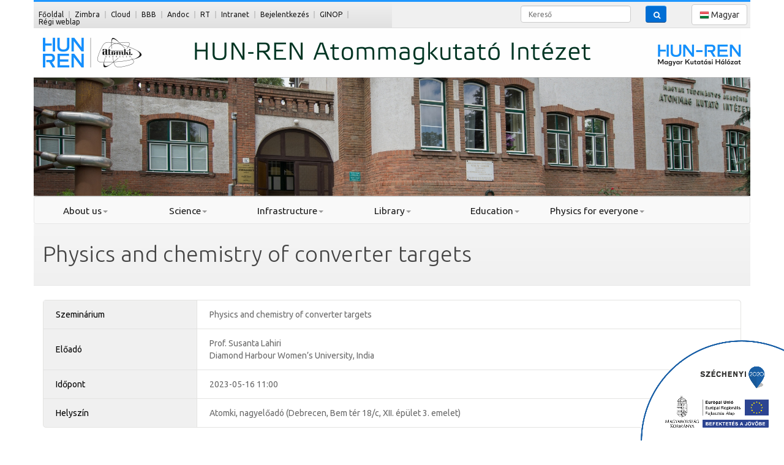

--- FILE ---
content_type: text/html; charset=utf-8
request_url: https://atomki.hu/en/events/view/729
body_size: 6751
content:
<!DOCTYPE html>
<html lang="en">
<head>
    <meta http-equiv="Content-Type" content="text/html; charset=utf-8"/>
    <meta name="viewport" content="width=device-width, initial-scale=1.0, maximum-scale=1.0,user-scalable=no"/>
    <title>Atommagkutató Intézet</title>

    <link href="/favicon.ico" type="image/x-icon" rel="icon"/><link href="/favicon.ico" type="image/x-icon" rel="shortcut icon"/>
	<link rel="stylesheet" type="text/css" href="//fonts.googleapis.com/css?family=Ubuntu:400,300&amp;subset=latin,latin-ext"/>
	<link rel="stylesheet" type="text/css" href="//fonts.googleapis.com/css?family=EB+Garamond&amp;subset=latin,latin-ext"/>

	<link rel="stylesheet" type="text/css" href="/css/A.bootstrap.css+font-awesome.css+easy-responsive-tabs.css+owl.carousel.css+owl.theme.css+royalslider.css+royalslider,,_skins,,_default,,_rs-default.css+fullcalendar.css+lightbox.css+jquery-ui.css+jquery.mCustomScrollbar.css+style.css,Mcc.iPfpob3ZJf.css.pagespeed.cf.QYCupGrb39.css"/>
	
	
	
	
	
	
	
	
	
	
	
</head>
<body>

<header>

    <div class="top-panel clearfix">
        <div class="container clearfix">


            <div class="row">

                <div class="col-xs-8 col-xxs-12 col-sm-6 noleftpadding topshortcuts" style="background-color: rgba(0,0,0,0.3);">



                    <ul class="list-panel">

                        <li class="hidden-md hidden-sm"><a href="/en/">Főoldal</a></li>
                        <li class="hidden-lg hidden-xs"><a href="/en/" title="Főoldal"><span class="fa fa-home"></span></a>
						
                        <li><a href="https://zimbra.atomki.hu/" target="_blank">Zimbra</a></li>
			<li><a href="https://cloud.atomki.hu/" target="_blank">Cloud</a></li>
			<li><a href="https://bbb.atomki.hu/" target="_blank">BBB</a></li>
			<li><a href="https://andoc.inf.atomki.hu/" target="_blank">Andoc</a></li>
			<li><a href="https://rt.atomki.hu/" target="_blank">RT</a></li>
                        <li><a href="/intranet">Intranet</a></li>
						
                                                    <li class="hidden-sm hidden-md"><a href="/users/login">Bejelentkezés</a></li>
                            <li class="hidden-lg hidden-xs hidden-md"><a href="/users/login" title="Bejelentkezés"><span class="fa fa-lock"></span></a></li>
                            <li class="hidden-lg hidden-xs hidden-sm"><a href="/users/login" title="Bejelentkezés"><span class="fa fa-lock"></span> Bejelentk.</a></li>
                        						

			<li><a href="https://ginop.atomki.hu/" target="_blank">GINOP</a></li>
			<li><a href="http://w3.atomki.hu/" target="_blank">Régi weblap</a></li>

                    </ul>
                </div>

                


                

					
				<div class="hidden-xs col-sm-2 col-md-1 col-lg-2"></div>



                <div class="col-xxs-8 hidden-xs col-sm-3 col-md-3 col-lg-2" style="padding-right:0;">

                    <form action="/en/searches/index" id="SearchViewForm" method="post" accept-charset="utf-8"><div style="display:none;"><input type="hidden" name="_method" value="POST"/></div><label for="SearchText" class="sr-only">Kereső</label><input name="data[Search][text]" class="form-control small-form-control" placeholder="Kereső" type="text" id="SearchText"/>
                </div>

                <div class="col-xxs-4 hidden-xs col-sm-1" style="padding-left:0;">

                <button class="btn btn-blue small-form-control" style="max-width:34px;" type="submit" title="Keresés"><span class="fa fa-search"></span></button></form>
                </div>


                <div class="col-xxs-12 col-xs-4 col-sm-2 col-md-1 langdiv pull-right">
                <!--div class="col-xs-4 col-xxs-12 col-sm-9 langdiv"-->

                <div class="btn-group language-list"><a href="/events/view/729" class="btn btn-default"><img src="[data-uri]" alt="Magyar nyelv" tile="Magyar nyelv"/>&nbsp;Magyar</a></div>
                </div>





                <div class="col-xxs-8 col-xs-10 hidden-sm hidden-md hidden-lg" style="padding-right:0;">

                    <form action="/en/searches/index" id="SearchViewForm" method="post" accept-charset="utf-8"><div style="display:none;"><input type="hidden" name="_method" value="POST"/></div><label for="SearchText" class="sr-only">Kereső</label><input name="data[Search][text]" class="form-control small-form-control" placeholder="Kereső" type="text" id="SearchText"/>
                </div>

                <div class="col-xxs-4 col-xs-2 hidden-sm hidden-md hidden-lg" style="padding-left:0; padding-bottom:4px;">

                <button class="btn btn-blue small-form-control" style="max-width:34px;" type="submit" title="Keresés"><span class="fa fa-search"></span></button></form>
                </div>




            </div>


        </div>
    </div>

    <div class="header_top container clearfix">
        <img src="/img/xmodositott_header_2.jpg.pagespeed.ic.ndY9FKCaZv.webp" alt=""/><div class="mtaname" style="margin-top: 5px"></span></div>    </div>

        <div class="header_design" data-0="background-position:0px 0px;" data-100000="background-position:0px -30000px;">

        <div class="container">
            <div class="row">
<div style="height: 128px;">&nbsp</div>
                

                                    </div>


                <div class="col-xs-12 col-sm-9 hidden-xs institute-name">
                    <div></div>
                </div>
            </div>
        </div>

    </div>

    <nav class="navbar navbar-default" role="navigation">
        <div class="container">

            <div class="navbar-header">
                <button type="button" class="navbar-toggle collapsed" data-toggle="collapse" data-target="#bs-example-navbar-collapse-1">
                    <span class="sr-only">Toggle navigation</span>
                    <span class="icon-bar"></span>
                    <span class="icon-bar"></span>
                    <span class="icon-bar"></span>
                </button>
            </div>

            <!-- Collect the nav links, forms, and other content for toggling -->
            <div class="collapse navbar-collapse container" id="bs-example-navbar-collapse-1">
                <ul class="nav navbar-nav"><li class="dropdown"><a href="#" class="dropdown-toggle" data-toggle="dropdown">About us<span class="caret"></span></a><ul class="dropdown-menu"><li><a href="/en/basic-information">Basic information</a></li><li><a href="/en/fundamental-documents">Fundamental documents</a></li><li><a href="/en/public-data">Public data</a></li><li><a href="/en/organizational-structure">Organizational structure</a></li><li><a href="/en/staff">Staff</a></li><li><a href="/en/historic-site-in-physics">Historic site in physics</a></li><li><a href="/en/atomki-history">Atomki history</a></li><li><a href="/en/projects">Projects</a></li><li><a href="/en/media-library">Media library</a></li><li><a href="/en/tenders">Tenders</a></li><li><a href="/en/vacancies">Vacancies</a></li></ul></li><li class="dropdown"><a href="#" class="dropdown-toggle" data-toggle="dropdown">Science<span class="caret"></span></a><ul class="dropdown-menu"><li><a href="/en/research-topics">Research topics</a></li><li><a href="/en/map-of-competencies">Map of competencies</a></li><li><a href="/en/scientific-projects">Scientific projects</a></li><li><a href="/en/awards">Awards</a></li><li><a href="/articles/current" en>Article of the month</a></li><li><a href="/en/yearly-reports">Yearly reports</a></li></ul></li><li class="dropdown"><a href="#" class="dropdown-toggle" data-toggle="dropdown">Infrastructure<span class="caret"></span></a><ul class="dropdown-menu"><li><a href="/en/infrastructural-units">Infrastructural units</a></li><li><a href="/en/instruments">Instruments</a></li><li><a href="/en/pac">PAC</a></li><li><a href="/en/infrastructure-projects">Infrastructure projects</a></li></ul></li><li class="dropdown"><a href="#" class="dropdown-toggle" data-toggle="dropdown">Library<span class="caret"></span></a><ul class="dropdown-menu"><li><a href="/departments/16/introduction" en>Introduction</a></li><li><a href="/departments/16/staff" en>Staff</a></li><li><a href="/en/databases">Databases</a></li><li><a href="/en/apha-regi">Publikációk</a></li><li><a href="/en/catalogue">Catalogue</a></li><li><a href="/en/konyvtari-gyik-es-korlevelek">Könyvtári GYIK és körlevelek</a></li></ul></li><li class="dropdown"><a href="#" class="dropdown-toggle" data-toggle="dropdown">Education<span class="caret"></span></a><ul class="dropdown-menu"><li><a href="/en/courses">Courses</a></li><li><a href="/en/thesis-and-tdk-topics">Thesis and TDK topics</a></li><li><a href="/en/topics-for-phd-students-and-young-researchers">Topics for PhD students and young researchers</a></li><li><a href="/en/phd-events">PhD events</a></li><li><a href="https://physphd.unideb.hu/en" en>UD Doctoral School of Physics</a></li></ul></li><li class="dropdown"><a href="#" class="dropdown-toggle" data-toggle="dropdown">Physics for everyone<span class="caret"></span></a><ul class="dropdown-menu"><li><a href="/en/home-2">Physics for everyone</a></li><li><a href="/en/for-visitors">For visitors</a></li><li><a href="/en/virtual-tour">Virtual tour</a></li><li><a href="/en/miasma">Miasma</a></li><li><a href="/en/media-library-2">Media Library</a></li><li><a href="/en/informative-publications">Informative Publications</a></li><li><a href="/en/educational-programs">Educational programs</a></li><li><a href="/en/educational-projects">Educational projects</a></li></ul></li></ul>            </div><!-- /.navbar-collapse -->

        </div><!-- /.container-fluid -->
    </nav>

</header>
<div id="content">
<img src="https://iker.atomki.hu/wp-content/uploads/sites/2/2018/05/infoblokk_kedv_final_RGB_ERFA.png" style="position: fixed; right: 0px; bottom: 0px; width: 20%; height: auto; z-index: 10000;" margin:="" 0;="">
    <div class="row-title">
    <div class="container">

        <h2>Physics and chemistry of converter targets</h2>
    </div>
</div>
<div class="container content-div page-content">

    

    <div itemscope itemtype="http://schema.org/Event" class="noborder">
        <div class="v_space compare_table v_detail_order">
            <table class="tab_var1">
                <tbody>
                <tr>
                    <td class="tab_var2_pad">
                        <div class="v_tables">
                            <table class="userElement">
                                <tbody>

                                <tr>
                                    <td>Szeminárium</td>
                                    <td itemprop="name">Physics and chemistry of converter targets </td>
                                    <td class="hidden-xs userProfileImage">
                                                                            </td>
                                </tr>

                                <tr>
                                    <td>Előadó</td>
                                    <td>
                                        <p itemprop="performer">
                                            Prof. Susanta Lahiri                                        </p>
                                        Diamond Harbour Women’s University, India <br/>
                                                                            </td>
                                </tr>
								
                                <tr>
                                    <td>Időpont</td>
                                    <td>

                                        <meta itemprop="startDate" content="2023-05-16T11:00:00+02:00">
                                        2023-05-16 11:00
                                        
                                    </td>
                                </tr>

                                <tr>
                                    <td>Helyszín</td>
                                    <td itemprop="address" itemscope itemtype="http://schema.org/PostalAddress">
                                        <span itemprop="streetAddress">Atomki, nagyelőadó (Debrecen, Bem tér 18/c, XII. épület 3. emelet)</span>
                                    </td>
                                </tr>

                                </tbody>
                            </table>
                        </div>
                    </td>
                </tr>
                </tbody>
            </table>
        </div>
    </div>




        <div class="panel panel-default">
        <div class="panel-heading">Esemény leírása</div>
        <div class="panel-body">
            <p style="text-align: justify;">Professor Susanta Lahiri, a co-creator of element Z=117 Tennessine, received the Hevesy Medal Award in 2015 for his outstanding contributions to heavy ion induced radioisotope production, tracer packet technique, converter targets and green chemistry.</p>

<p style="text-align: justify;"> </p>

<p style="text-align: justify;">Converter targets (CT) are high Z target materials, like liquid Hg, Pb-Bi eutectic<sup>1</sup> (LBE), Pb-Li eutectic (LLE) and also the high Z refractory<sup>2</sup> elements like Ta or W. The converter targets can be large source of clinically important non-conventional radioisotopes. To this end, for the first time we have identified the residual nucleus arising from the interaction of 1.4 GeV proton beam with LBE targets. Attempt has been made to understand the underlying reaction mechanism by analysing the residual nucleus. Radiochemical methods to isolate the no-carrier-added radionuclides have been developed.</p>

<p style="text-align: justify;"> </p>

<p style="text-align: justify;"><sup>1</sup> An eutectic mixture is a homogeneous mixture that has a melting point lower than those of the constituents.</p>

<p style="text-align: justify;"><sup>2</sup> In planetary science, any material that has a relatively high equilibrium condensation temperature is called refractory.</p>
        </div>
    </div>
    
        <div class="panel panel-default">
        <div class="panel-heading">Egyéb információ</div>
        <div class="panel-body">
            <p>Tea and cookies are served before the seminar at 10:30.</p>
        </div>
    </div>
    
    
</div></div>
<footer>
    <div class="container clearfix block-bottom container-fluid">
        <div>
            <div class="block-center" style="text-align: center">
    <button onclick='jQuery("#portal-sitemap").fadeToggle("slow",function(){goToBottom();});' class="btn btn-small btn-sitemap">
        Honlaptérkép    </button>
</div>

<div id='portal-sitemap' style='display: none;'><ul><li><ul><li>About us</li><li><a href="/en/basic-information">Basic information</a></li><li><a href="/en/fundamental-documents">Fundamental documents</a></li><li><a href="/en/public-data">Public data</a></li><li><a href="/en/organizational-structure">Organizational structure</a></li><li><a href="/en/staff">Staff</a></li><li><a href="/en/historic-site-in-physics">Historic site in physics</a></li><li><a href="/en/atomki-history">Atomki history</a></li><li><a href="/en/projects">Projects</a></li><li><a href="/en/media-library">Media library</a></li><li><a href="/en/tenders">Tenders</a></li><li><a href="/en/vacancies">Vacancies</a></li></ul></li><li><ul><li>Science</li><li><a href="/en/research-topics">Research topics</a></li><li><a href="/en/map-of-competencies">Map of competencies</a></li><li><a href="/en/scientific-projects">Scientific projects</a></li><li><a href="/en/awards">Awards</a></li><li><a href="/articles/current">Article of the month</a></li><li><a href="/en/yearly-reports">Yearly reports</a></li></ul></li><li><ul><li>Infrastructure</li><li><a href="/en/infrastructural-units">Infrastructural units</a></li><li><a href="/en/instruments">Instruments</a></li><li><a href="/en/pac">PAC</a></li><li><a href="/en/infrastructure-projects">Infrastructure projects</a></li></ul></li><li><ul><li>Library</li><li><a href="/departments/16/introduction">Introduction</a></li><li><a href="/departments/16/staff">Staff</a></li><li><a href="/en/databases">Databases</a></li><li><a href="/en/apha-regi">Publikációk</a></li><li><a href="/en/catalogue">Catalogue</a></li><li><a href="/en/konyvtari-gyik-es-korlevelek">Könyvtári GYIK és körlevelek</a></li></ul></li><li><ul><li>Education</li><li><a href="/en/courses">Courses</a></li><li><a href="/en/thesis-and-tdk-topics">Thesis and TDK topics</a></li><li><a href="/en/topics-for-phd-students-and-young-researchers">Topics for PhD students and young researchers</a></li><li><a href="/en/phd-events">PhD events</a></li><li><a href="https://physphd.unideb.hu/en">UD Doctoral School of Physics</a></li></ul></li><li><ul><li>Physics for everyone</li><li><a href="/en/home-2">Physics for everyone</a></li><li><a href="/en/for-visitors">For visitors</a></li><li><a href="/en/virtual-tour">Virtual tour</a></li><li><a href="/en/miasma">Miasma</a></li><li><a href="/en/media-library-2">Media Library</a></li><li><a href="/en/informative-publications">Informative Publications</a></li><li><a href="/en/educational-programs">Educational programs</a></li><li><a href="/en/educational-projects">Educational projects</a></li></ul></li></ul></div>        </div>
    </div>
    <div class="footer-bottom">
        <div class="container">
            <article class="privacy">
				<div id="footer-container-left">
					&copy; 2026					<span>ATOMKI</span>. Minden jog fenntartva				</div>
				
				<div id="footer-container-right">
					<form id="input_form" name="input_form" enctype="multipart/form-data" method="post" action="https://achecker.ca/checker/index.php">
						<input type="hidden" name="uri" id="checkuri" value="https://atomki.hu/en/events/view/729" size="50"/>
						<input type="hidden" name="radio_gid[]" id="radio_gid_8" value="8"/>
						<input type="hidden" name="rpt_format" value="1">
						<input type="hidden" name="checkbox_gid[]" id="checkbox_gid_8" value="8">
						<input type="hidden" name="validate_uri" value="Check It">
						<div id="validator_loading" class="glyphicon glyphicon-refresh glyphicon-refresh-animate" style="display:none; margin: 8px 5px 0px 0px;"></div>
						<input type="image" src="[data-uri]" style="float: right;" alt="Validáció"/>
					</form>
				</div>
            </article>
        </div>
    </div>
</footer>
<div style="display: block;" id="gotoTop" class="fa fa-angle-up"></div>

<div id="fb-root"></div>
<!--script>(function(d, s, id) {
  var js, fjs = d.getElementsByTagName(s)[0];
  if (d.getElementById(id)) return;
  js = d.createElement(s); js.id = id;
  js.src = "//connect.facebook.net/hu_HU/sdk.js#xfbml=1&appId=653534841337906&version=v2.0";
  fjs.parentNode.insertBefore(js, fjs);
}(document, 'script', 'facebook-jssdk'));</script-->
<script type="text/javascript" src="/min-js?f=js/locale/locale.js,js/jquery-2.1.1.js,js/bootstrap.js,js/jquery.easing.js,js/owl.carousel.js,js/Chart.js,js/widget2chart.js,js/augment.js,js/jquery-ui.js,js/holder.js,js/moment.min.js,js/moment-range.js,js/jquery.royalslider.min.js,js/jquery.mask.min.js,js/lightbox.js,js/fullcalendar.js,js/locale/fullcalendar/hu.js,js/script.js,js/jquery.mCustomScrollbar.js,js/skrollr.js"></script>
<script>(function(i,s,o,g,r,a,m){i['GoogleAnalyticsObject']=r;i[r]=i[r]||function(){(i[r].q=i[r].q||[]).push(arguments)},i[r].l=1*new Date();a=s.createElement(o),m=s.getElementsByTagName(o)[0];a.async=1;a.src=g;m.parentNode.insertBefore(a,m)})(window,document,'script','//www.google-analytics.com/analytics.js','ga');ga('create','UA-60806529-1','auto');ga('send','pageview');</script>

</body>
</html>